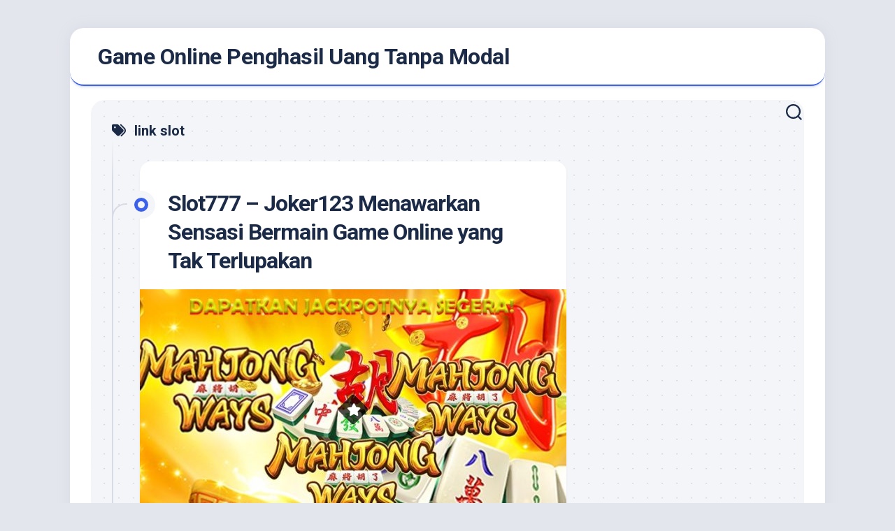

--- FILE ---
content_type: text/html; charset=UTF-8
request_url: https://www.druzenet.org/tag/link-slot/
body_size: 11996
content:
<!DOCTYPE html> 
<html class="no-js" lang="id">

<head>
	<meta charset="UTF-8">
	<meta name="viewport" content="width=device-width, initial-scale=1.0">
	<link rel="profile" href="https://gmpg.org/xfn/11">
		
	<meta name='robots' content='noindex, follow' />
	<style>img:is([sizes="auto" i], [sizes^="auto," i]) { contain-intrinsic-size: 3000px 1500px }</style>
	<script>document.documentElement.className = document.documentElement.className.replace("no-js","js");</script>

	<!-- This site is optimized with the Yoast SEO plugin v26.2 - https://yoast.com/wordpress/plugins/seo/ -->
	<title>link slot</title>
	<meta property="og:locale" content="id_ID" />
	<meta property="og:type" content="article" />
	<meta property="og:title" content="link slot" />
	<meta property="og:url" content="https://www.druzenet.org/tag/link-slot/" />
	<meta property="og:site_name" content="Game Online Penghasil Uang Tanpa Modal" />
	<meta name="twitter:card" content="summary_large_image" />
	<script type="application/ld+json" class="yoast-schema-graph">{"@context":"https://schema.org","@graph":[{"@type":"CollectionPage","@id":"https://www.druzenet.org/tag/link-slot/","url":"https://www.druzenet.org/tag/link-slot/","name":"link slot","isPartOf":{"@id":"https://www.druzenet.org/#website"},"primaryImageOfPage":{"@id":"https://www.druzenet.org/tag/link-slot/#primaryimage"},"image":{"@id":"https://www.druzenet.org/tag/link-slot/#primaryimage"},"thumbnailUrl":"https://www.druzenet.org/wp-content/uploads/2024/10/Mahjong-Ways.jpg","inLanguage":"id"},{"@type":"ImageObject","inLanguage":"id","@id":"https://www.druzenet.org/tag/link-slot/#primaryimage","url":"https://www.druzenet.org/wp-content/uploads/2024/10/Mahjong-Ways.jpg","contentUrl":"https://www.druzenet.org/wp-content/uploads/2024/10/Mahjong-Ways.jpg","width":780,"height":390,"caption":"joker123, situs slot, joker123 online,"},{"@type":"WebSite","@id":"https://www.druzenet.org/#website","url":"https://www.druzenet.org/","name":"Game Online Penghasil Uang Tanpa Modal","description":"","potentialAction":[{"@type":"SearchAction","target":{"@type":"EntryPoint","urlTemplate":"https://www.druzenet.org/?s={search_term_string}"},"query-input":{"@type":"PropertyValueSpecification","valueRequired":true,"valueName":"search_term_string"}}],"inLanguage":"id"}]}</script>
	<!-- / Yoast SEO plugin. -->


<link rel='dns-prefetch' href='//fonts.googleapis.com' />
<link rel="alternate" type="application/rss+xml" title="Game Online Penghasil Uang Tanpa Modal &raquo; Feed" href="https://www.druzenet.org/feed/" />
<link rel="alternate" type="application/rss+xml" title="Game Online Penghasil Uang Tanpa Modal &raquo; Umpan Komentar" href="https://www.druzenet.org/comments/feed/" />
<link rel="alternate" type="application/rss+xml" title="Game Online Penghasil Uang Tanpa Modal &raquo; link slot Umpan Tag" href="https://www.druzenet.org/tag/link-slot/feed/" />
<script type="text/javascript">
/* <![CDATA[ */
window._wpemojiSettings = {"baseUrl":"https:\/\/s.w.org\/images\/core\/emoji\/16.0.1\/72x72\/","ext":".png","svgUrl":"https:\/\/s.w.org\/images\/core\/emoji\/16.0.1\/svg\/","svgExt":".svg","source":{"concatemoji":"https:\/\/www.druzenet.org\/wp-includes\/js\/wp-emoji-release.min.js?ver=6.8.3"}};
/*! This file is auto-generated */
!function(s,n){var o,i,e;function c(e){try{var t={supportTests:e,timestamp:(new Date).valueOf()};sessionStorage.setItem(o,JSON.stringify(t))}catch(e){}}function p(e,t,n){e.clearRect(0,0,e.canvas.width,e.canvas.height),e.fillText(t,0,0);var t=new Uint32Array(e.getImageData(0,0,e.canvas.width,e.canvas.height).data),a=(e.clearRect(0,0,e.canvas.width,e.canvas.height),e.fillText(n,0,0),new Uint32Array(e.getImageData(0,0,e.canvas.width,e.canvas.height).data));return t.every(function(e,t){return e===a[t]})}function u(e,t){e.clearRect(0,0,e.canvas.width,e.canvas.height),e.fillText(t,0,0);for(var n=e.getImageData(16,16,1,1),a=0;a<n.data.length;a++)if(0!==n.data[a])return!1;return!0}function f(e,t,n,a){switch(t){case"flag":return n(e,"\ud83c\udff3\ufe0f\u200d\u26a7\ufe0f","\ud83c\udff3\ufe0f\u200b\u26a7\ufe0f")?!1:!n(e,"\ud83c\udde8\ud83c\uddf6","\ud83c\udde8\u200b\ud83c\uddf6")&&!n(e,"\ud83c\udff4\udb40\udc67\udb40\udc62\udb40\udc65\udb40\udc6e\udb40\udc67\udb40\udc7f","\ud83c\udff4\u200b\udb40\udc67\u200b\udb40\udc62\u200b\udb40\udc65\u200b\udb40\udc6e\u200b\udb40\udc67\u200b\udb40\udc7f");case"emoji":return!a(e,"\ud83e\udedf")}return!1}function g(e,t,n,a){var r="undefined"!=typeof WorkerGlobalScope&&self instanceof WorkerGlobalScope?new OffscreenCanvas(300,150):s.createElement("canvas"),o=r.getContext("2d",{willReadFrequently:!0}),i=(o.textBaseline="top",o.font="600 32px Arial",{});return e.forEach(function(e){i[e]=t(o,e,n,a)}),i}function t(e){var t=s.createElement("script");t.src=e,t.defer=!0,s.head.appendChild(t)}"undefined"!=typeof Promise&&(o="wpEmojiSettingsSupports",i=["flag","emoji"],n.supports={everything:!0,everythingExceptFlag:!0},e=new Promise(function(e){s.addEventListener("DOMContentLoaded",e,{once:!0})}),new Promise(function(t){var n=function(){try{var e=JSON.parse(sessionStorage.getItem(o));if("object"==typeof e&&"number"==typeof e.timestamp&&(new Date).valueOf()<e.timestamp+604800&&"object"==typeof e.supportTests)return e.supportTests}catch(e){}return null}();if(!n){if("undefined"!=typeof Worker&&"undefined"!=typeof OffscreenCanvas&&"undefined"!=typeof URL&&URL.createObjectURL&&"undefined"!=typeof Blob)try{var e="postMessage("+g.toString()+"("+[JSON.stringify(i),f.toString(),p.toString(),u.toString()].join(",")+"));",a=new Blob([e],{type:"text/javascript"}),r=new Worker(URL.createObjectURL(a),{name:"wpTestEmojiSupports"});return void(r.onmessage=function(e){c(n=e.data),r.terminate(),t(n)})}catch(e){}c(n=g(i,f,p,u))}t(n)}).then(function(e){for(var t in e)n.supports[t]=e[t],n.supports.everything=n.supports.everything&&n.supports[t],"flag"!==t&&(n.supports.everythingExceptFlag=n.supports.everythingExceptFlag&&n.supports[t]);n.supports.everythingExceptFlag=n.supports.everythingExceptFlag&&!n.supports.flag,n.DOMReady=!1,n.readyCallback=function(){n.DOMReady=!0}}).then(function(){return e}).then(function(){var e;n.supports.everything||(n.readyCallback(),(e=n.source||{}).concatemoji?t(e.concatemoji):e.wpemoji&&e.twemoji&&(t(e.twemoji),t(e.wpemoji)))}))}((window,document),window._wpemojiSettings);
/* ]]> */
</script>
<style id='wp-emoji-styles-inline-css' type='text/css'>

	img.wp-smiley, img.emoji {
		display: inline !important;
		border: none !important;
		box-shadow: none !important;
		height: 1em !important;
		width: 1em !important;
		margin: 0 0.07em !important;
		vertical-align: -0.1em !important;
		background: none !important;
		padding: 0 !important;
	}
</style>
<link rel='stylesheet' id='wp-block-library-css' href='https://www.druzenet.org/wp-includes/css/dist/block-library/style.min.css?ver=6.8.3' type='text/css' media='all' />
<style id='classic-theme-styles-inline-css' type='text/css'>
/*! This file is auto-generated */
.wp-block-button__link{color:#fff;background-color:#32373c;border-radius:9999px;box-shadow:none;text-decoration:none;padding:calc(.667em + 2px) calc(1.333em + 2px);font-size:1.125em}.wp-block-file__button{background:#32373c;color:#fff;text-decoration:none}
</style>
<style id='global-styles-inline-css' type='text/css'>
:root{--wp--preset--aspect-ratio--square: 1;--wp--preset--aspect-ratio--4-3: 4/3;--wp--preset--aspect-ratio--3-4: 3/4;--wp--preset--aspect-ratio--3-2: 3/2;--wp--preset--aspect-ratio--2-3: 2/3;--wp--preset--aspect-ratio--16-9: 16/9;--wp--preset--aspect-ratio--9-16: 9/16;--wp--preset--color--black: #000000;--wp--preset--color--cyan-bluish-gray: #abb8c3;--wp--preset--color--white: #ffffff;--wp--preset--color--pale-pink: #f78da7;--wp--preset--color--vivid-red: #cf2e2e;--wp--preset--color--luminous-vivid-orange: #ff6900;--wp--preset--color--luminous-vivid-amber: #fcb900;--wp--preset--color--light-green-cyan: #7bdcb5;--wp--preset--color--vivid-green-cyan: #00d084;--wp--preset--color--pale-cyan-blue: #8ed1fc;--wp--preset--color--vivid-cyan-blue: #0693e3;--wp--preset--color--vivid-purple: #9b51e0;--wp--preset--gradient--vivid-cyan-blue-to-vivid-purple: linear-gradient(135deg,rgba(6,147,227,1) 0%,rgb(155,81,224) 100%);--wp--preset--gradient--light-green-cyan-to-vivid-green-cyan: linear-gradient(135deg,rgb(122,220,180) 0%,rgb(0,208,130) 100%);--wp--preset--gradient--luminous-vivid-amber-to-luminous-vivid-orange: linear-gradient(135deg,rgba(252,185,0,1) 0%,rgba(255,105,0,1) 100%);--wp--preset--gradient--luminous-vivid-orange-to-vivid-red: linear-gradient(135deg,rgba(255,105,0,1) 0%,rgb(207,46,46) 100%);--wp--preset--gradient--very-light-gray-to-cyan-bluish-gray: linear-gradient(135deg,rgb(238,238,238) 0%,rgb(169,184,195) 100%);--wp--preset--gradient--cool-to-warm-spectrum: linear-gradient(135deg,rgb(74,234,220) 0%,rgb(151,120,209) 20%,rgb(207,42,186) 40%,rgb(238,44,130) 60%,rgb(251,105,98) 80%,rgb(254,248,76) 100%);--wp--preset--gradient--blush-light-purple: linear-gradient(135deg,rgb(255,206,236) 0%,rgb(152,150,240) 100%);--wp--preset--gradient--blush-bordeaux: linear-gradient(135deg,rgb(254,205,165) 0%,rgb(254,45,45) 50%,rgb(107,0,62) 100%);--wp--preset--gradient--luminous-dusk: linear-gradient(135deg,rgb(255,203,112) 0%,rgb(199,81,192) 50%,rgb(65,88,208) 100%);--wp--preset--gradient--pale-ocean: linear-gradient(135deg,rgb(255,245,203) 0%,rgb(182,227,212) 50%,rgb(51,167,181) 100%);--wp--preset--gradient--electric-grass: linear-gradient(135deg,rgb(202,248,128) 0%,rgb(113,206,126) 100%);--wp--preset--gradient--midnight: linear-gradient(135deg,rgb(2,3,129) 0%,rgb(40,116,252) 100%);--wp--preset--font-size--small: 13px;--wp--preset--font-size--medium: 20px;--wp--preset--font-size--large: 36px;--wp--preset--font-size--x-large: 42px;--wp--preset--spacing--20: 0.44rem;--wp--preset--spacing--30: 0.67rem;--wp--preset--spacing--40: 1rem;--wp--preset--spacing--50: 1.5rem;--wp--preset--spacing--60: 2.25rem;--wp--preset--spacing--70: 3.38rem;--wp--preset--spacing--80: 5.06rem;--wp--preset--shadow--natural: 6px 6px 9px rgba(0, 0, 0, 0.2);--wp--preset--shadow--deep: 12px 12px 50px rgba(0, 0, 0, 0.4);--wp--preset--shadow--sharp: 6px 6px 0px rgba(0, 0, 0, 0.2);--wp--preset--shadow--outlined: 6px 6px 0px -3px rgba(255, 255, 255, 1), 6px 6px rgba(0, 0, 0, 1);--wp--preset--shadow--crisp: 6px 6px 0px rgba(0, 0, 0, 1);}:where(.is-layout-flex){gap: 0.5em;}:where(.is-layout-grid){gap: 0.5em;}body .is-layout-flex{display: flex;}.is-layout-flex{flex-wrap: wrap;align-items: center;}.is-layout-flex > :is(*, div){margin: 0;}body .is-layout-grid{display: grid;}.is-layout-grid > :is(*, div){margin: 0;}:where(.wp-block-columns.is-layout-flex){gap: 2em;}:where(.wp-block-columns.is-layout-grid){gap: 2em;}:where(.wp-block-post-template.is-layout-flex){gap: 1.25em;}:where(.wp-block-post-template.is-layout-grid){gap: 1.25em;}.has-black-color{color: var(--wp--preset--color--black) !important;}.has-cyan-bluish-gray-color{color: var(--wp--preset--color--cyan-bluish-gray) !important;}.has-white-color{color: var(--wp--preset--color--white) !important;}.has-pale-pink-color{color: var(--wp--preset--color--pale-pink) !important;}.has-vivid-red-color{color: var(--wp--preset--color--vivid-red) !important;}.has-luminous-vivid-orange-color{color: var(--wp--preset--color--luminous-vivid-orange) !important;}.has-luminous-vivid-amber-color{color: var(--wp--preset--color--luminous-vivid-amber) !important;}.has-light-green-cyan-color{color: var(--wp--preset--color--light-green-cyan) !important;}.has-vivid-green-cyan-color{color: var(--wp--preset--color--vivid-green-cyan) !important;}.has-pale-cyan-blue-color{color: var(--wp--preset--color--pale-cyan-blue) !important;}.has-vivid-cyan-blue-color{color: var(--wp--preset--color--vivid-cyan-blue) !important;}.has-vivid-purple-color{color: var(--wp--preset--color--vivid-purple) !important;}.has-black-background-color{background-color: var(--wp--preset--color--black) !important;}.has-cyan-bluish-gray-background-color{background-color: var(--wp--preset--color--cyan-bluish-gray) !important;}.has-white-background-color{background-color: var(--wp--preset--color--white) !important;}.has-pale-pink-background-color{background-color: var(--wp--preset--color--pale-pink) !important;}.has-vivid-red-background-color{background-color: var(--wp--preset--color--vivid-red) !important;}.has-luminous-vivid-orange-background-color{background-color: var(--wp--preset--color--luminous-vivid-orange) !important;}.has-luminous-vivid-amber-background-color{background-color: var(--wp--preset--color--luminous-vivid-amber) !important;}.has-light-green-cyan-background-color{background-color: var(--wp--preset--color--light-green-cyan) !important;}.has-vivid-green-cyan-background-color{background-color: var(--wp--preset--color--vivid-green-cyan) !important;}.has-pale-cyan-blue-background-color{background-color: var(--wp--preset--color--pale-cyan-blue) !important;}.has-vivid-cyan-blue-background-color{background-color: var(--wp--preset--color--vivid-cyan-blue) !important;}.has-vivid-purple-background-color{background-color: var(--wp--preset--color--vivid-purple) !important;}.has-black-border-color{border-color: var(--wp--preset--color--black) !important;}.has-cyan-bluish-gray-border-color{border-color: var(--wp--preset--color--cyan-bluish-gray) !important;}.has-white-border-color{border-color: var(--wp--preset--color--white) !important;}.has-pale-pink-border-color{border-color: var(--wp--preset--color--pale-pink) !important;}.has-vivid-red-border-color{border-color: var(--wp--preset--color--vivid-red) !important;}.has-luminous-vivid-orange-border-color{border-color: var(--wp--preset--color--luminous-vivid-orange) !important;}.has-luminous-vivid-amber-border-color{border-color: var(--wp--preset--color--luminous-vivid-amber) !important;}.has-light-green-cyan-border-color{border-color: var(--wp--preset--color--light-green-cyan) !important;}.has-vivid-green-cyan-border-color{border-color: var(--wp--preset--color--vivid-green-cyan) !important;}.has-pale-cyan-blue-border-color{border-color: var(--wp--preset--color--pale-cyan-blue) !important;}.has-vivid-cyan-blue-border-color{border-color: var(--wp--preset--color--vivid-cyan-blue) !important;}.has-vivid-purple-border-color{border-color: var(--wp--preset--color--vivid-purple) !important;}.has-vivid-cyan-blue-to-vivid-purple-gradient-background{background: var(--wp--preset--gradient--vivid-cyan-blue-to-vivid-purple) !important;}.has-light-green-cyan-to-vivid-green-cyan-gradient-background{background: var(--wp--preset--gradient--light-green-cyan-to-vivid-green-cyan) !important;}.has-luminous-vivid-amber-to-luminous-vivid-orange-gradient-background{background: var(--wp--preset--gradient--luminous-vivid-amber-to-luminous-vivid-orange) !important;}.has-luminous-vivid-orange-to-vivid-red-gradient-background{background: var(--wp--preset--gradient--luminous-vivid-orange-to-vivid-red) !important;}.has-very-light-gray-to-cyan-bluish-gray-gradient-background{background: var(--wp--preset--gradient--very-light-gray-to-cyan-bluish-gray) !important;}.has-cool-to-warm-spectrum-gradient-background{background: var(--wp--preset--gradient--cool-to-warm-spectrum) !important;}.has-blush-light-purple-gradient-background{background: var(--wp--preset--gradient--blush-light-purple) !important;}.has-blush-bordeaux-gradient-background{background: var(--wp--preset--gradient--blush-bordeaux) !important;}.has-luminous-dusk-gradient-background{background: var(--wp--preset--gradient--luminous-dusk) !important;}.has-pale-ocean-gradient-background{background: var(--wp--preset--gradient--pale-ocean) !important;}.has-electric-grass-gradient-background{background: var(--wp--preset--gradient--electric-grass) !important;}.has-midnight-gradient-background{background: var(--wp--preset--gradient--midnight) !important;}.has-small-font-size{font-size: var(--wp--preset--font-size--small) !important;}.has-medium-font-size{font-size: var(--wp--preset--font-size--medium) !important;}.has-large-font-size{font-size: var(--wp--preset--font-size--large) !important;}.has-x-large-font-size{font-size: var(--wp--preset--font-size--x-large) !important;}
:where(.wp-block-post-template.is-layout-flex){gap: 1.25em;}:where(.wp-block-post-template.is-layout-grid){gap: 1.25em;}
:where(.wp-block-columns.is-layout-flex){gap: 2em;}:where(.wp-block-columns.is-layout-grid){gap: 2em;}
:root :where(.wp-block-pullquote){font-size: 1.5em;line-height: 1.6;}
</style>
<link rel='stylesheet' id='blogstream-style-css' href='https://www.druzenet.org/wp-content/themes/blogstream/style.css?ver=6.8.3' type='text/css' media='all' />
<style id='blogstream-style-inline-css' type='text/css'>
body { font-family: "Roboto", Arial, sans-serif; }

</style>
<link rel='stylesheet' id='blogstream-responsive-css' href='https://www.druzenet.org/wp-content/themes/blogstream/responsive.css?ver=6.8.3' type='text/css' media='all' />
<link rel='stylesheet' id='blogstream-font-awesome-css' href='https://www.druzenet.org/wp-content/themes/blogstream/fonts/all.min.css?ver=6.8.3' type='text/css' media='all' />
<link rel='stylesheet' id='roboto-css' href='//fonts.googleapis.com/css?family=Roboto%3A400%2C300italic%2C300%2C400italic%2C700&#038;subset=latin%2Clatin-ext&#038;ver=6.8.3' type='text/css' media='all' />
<script type="text/javascript" src="https://www.druzenet.org/wp-includes/js/jquery/jquery.min.js?ver=3.7.1" id="jquery-core-js"></script>
<script type="text/javascript" src="https://www.druzenet.org/wp-includes/js/jquery/jquery-migrate.min.js?ver=3.4.1" id="jquery-migrate-js"></script>
<script type="text/javascript" src="https://www.druzenet.org/wp-content/themes/blogstream/js/slick.min.js?ver=6.8.3" id="blogstream-slick-js"></script>
<link rel="https://api.w.org/" href="https://www.druzenet.org/wp-json/" /><link rel="alternate" title="JSON" type="application/json" href="https://www.druzenet.org/wp-json/wp/v2/tags/537" /><link rel="EditURI" type="application/rsd+xml" title="RSD" href="https://www.druzenet.org/xmlrpc.php?rsd" />
<meta name="generator" content="WordPress 6.8.3" />
<style id="kirki-inline-styles"></style></head>

<body class="archive tag tag-link-slot tag-537 wp-theme-blogstream col-2cl full-width logged-out">


<a class="skip-link screen-reader-text" href="#page">Skip to content</a>

<div id="wrapper">

	<div id="header-sticky">
		<header id="header" class="hide-on-scroll-down nav-menu-dropdown-left">

			<div class="pad group">

				<p class="site-title"><a href="https://www.druzenet.org/" rel="home">Game Online Penghasil Uang Tanpa Modal</a></p>
									<p class="site-description"></p>
								
																	
			</div>
			
		</header><!--/#header-->
	</div><!--/#header-sticky-->

	<div id="header-bottom" class="group">
	
				
				
					<div class="search-trap-focus">
				<button class="toggle-search" data-target=".search-trap-focus">
					<svg class="svg-icon" id="svg-search" aria-hidden="true" role="img" focusable="false" xmlns="http://www.w3.org/2000/svg" width="23" height="23" viewBox="0 0 23 23"><path d="M38.710696,48.0601792 L43,52.3494831 L41.3494831,54 L37.0601792,49.710696 C35.2632422,51.1481185 32.9839107,52.0076499 30.5038249,52.0076499 C24.7027226,52.0076499 20,47.3049272 20,41.5038249 C20,35.7027226 24.7027226,31 30.5038249,31 C36.3049272,31 41.0076499,35.7027226 41.0076499,41.5038249 C41.0076499,43.9839107 40.1481185,46.2632422 38.710696,48.0601792 Z M36.3875844,47.1716785 C37.8030221,45.7026647 38.6734666,43.7048964 38.6734666,41.5038249 C38.6734666,36.9918565 35.0157934,33.3341833 30.5038249,33.3341833 C25.9918565,33.3341833 22.3341833,36.9918565 22.3341833,41.5038249 C22.3341833,46.0157934 25.9918565,49.6734666 30.5038249,49.6734666 C32.7048964,49.6734666 34.7026647,48.8030221 36.1716785,47.3875844 C36.2023931,47.347638 36.2360451,47.3092237 36.2726343,47.2726343 C36.3092237,47.2360451 36.347638,47.2023931 36.3875844,47.1716785 Z" transform="translate(-20 -31)"></path></svg>
					<svg class="svg-icon" id="svg-close" aria-hidden="true" role="img" focusable="false" xmlns="http://www.w3.org/2000/svg" width="23" height="23" viewBox="0 0 16 16"><polygon fill="" fill-rule="evenodd" points="6.852 7.649 .399 1.195 1.445 .149 7.899 6.602 14.352 .149 15.399 1.195 8.945 7.649 15.399 14.102 14.352 15.149 7.899 8.695 1.445 15.149 .399 14.102"></polygon></svg>
				</button>
				<div class="search-expand">
					<div class="search-expand-inner">
						<form method="get" class="searchform themeform" action="https://www.druzenet.org/">
	<div>
		<input type="text" class="search" name="s" onblur="if(this.value=='')this.value='To search type and hit enter';" onfocus="if(this.value=='To search type and hit enter')this.value='';" value="To search type and hit enter" />
	</div>
</form>					</div>
				</div>
			</div>
				
	</div><!--/#header-bottom-->

	<div id="wrapper-inner">

				
		<div class="container" id="page">
			<div class="container-inner">			
				<div class="main">
					<div class="main-inner group">

<div class="content">
		
	<div class="page-title group">
	<div class="page-title-inner group">
	
					<h1><i class="fas fa-tags"></i>link slot</h1>
			
		
								
	</div><!--/.page-title-inner-->
</div><!--/.page-title-->	
			
		<div class="entry-wrap">		
							
<article id="post-2139" class="wrap-entry-line post-2139 post type-post status-publish format-standard has-post-thumbnail hentry category-slot tag-joker-gaming tag-joker388 tag-link-slot">	
	
	<div class="entry-line">
		<div class="entry-line-inner">
			<div class="entry-line-bullet">
				<div class="entry-line-bullet-inner"></div>
			</div>
		</div>
	</div>
	
	<div class="post-wrapper entry-line-entry group">
		<header class="entry-header group">
			<h2 class="entry-title"><a href="https://www.druzenet.org/slot777-joker123-menawarkan-sensasi-bermain-game-online-yang-tak-terlupakan/" rel="bookmark">Slot777 – Joker123 Menawarkan Sensasi Bermain Game Online yang Tak Terlupakan</a></h2>
		</header>
		<div class="entry-media">
												<a href="https://www.druzenet.org/slot777-joker123-menawarkan-sensasi-bermain-game-online-yang-tak-terlupakan/">
						<div class="image-container">
							<img width="610" height="343" src="https://www.druzenet.org/wp-content/uploads/2024/10/Mahjong-Ways-610x343.jpg" class="attachment-blogstream-large size-blogstream-large wp-post-image" alt="joker123, situs slot, joker123 online," decoding="async" fetchpriority="high" srcset="https://www.druzenet.org/wp-content/uploads/2024/10/Mahjong-Ways-610x343.jpg 610w, https://www.druzenet.org/wp-content/uploads/2024/10/Mahjong-Ways-520x292.jpg 520w" sizes="(max-width: 610px) 100vw, 610px" />																					<span class="thumb-icon"><i class="fas fa-star"></i></span>						</div>
					</a>
									</div>
		<div class="entry-content">
			<div class="entry themeform">
				
								
					<h1 style="text-align: center;" data-start="2621" data-end="3508"><strong data-start="2621" data-end="2698">Keunggulan Joker123 dalam Memberikan Pengalaman Bermain yang Memuaskan</strong></h1>
<p style="text-align: justify;" data-start="2621" data-end="3508">Joker123, yang dapat diakses melalui Slot777, menawarkan berbagai keunggulan yang membuat pengalaman bermain game online semakin seru dan menghibur. Dengan koleksi permainan yang sangat beragam, mulai dari slot klasik hingga permainan dengan fitur modern, para pemain dijamin tidak akan merasa bosan. <a href="https://asapfireplace.com/">https://asapfireplace.com/</a> juga selalu menjaga kualitas permainan dengan pembaruan sistem secara berkala, memastikan bahwa para pemain mendapatkan akses yang optimal dan terhindar dari masalah teknis saat bermain. Ditambah dengan tampilan situs yang bersih dan mudah dinavigasi, membuat pengalaman bermain game online semakin menyenangkan dan tanpa hambatan. Joker123 tidak hanya menyediakan hiburan, tetapi juga memberikan kesempatan bagi pemain untuk meraih kemenangan dengan berbagai jenis permainan menarik yang tersedia.</p>
<h2 style="text-align: center;" data-start="3510" data-end="4255"><strong data-start="3510" data-end="3578">Joker123 dan Fitur Keamanan yang Terjamin untuk Setiap Pemain</strong></h2>
<p style="text-align: justify;" data-start="3510" data-end="4255">Keamanan menjadi salah satu faktor penting dalam memilih situs game online, dan Joker123 mengerti betul akan hal tersebut. Slot777 menjamin bahwa semua transaksi yang dilakukan oleh pemain, baik itu deposit atau penarikan, akan dilindungi dengan sistem keamanan yang canggih. Protokol enkripsi yang diterapkan memastikan data pribadi dan finansial pemain aman dari ancaman pihak luar. Dengan fitur ini, para pemain bisa bermain dengan tenang dan fokus pada permainan tanpa khawatir akan kebocoran data. Joker123 juga mengutamakan transparansi dalam setiap proses, memberikan rasa aman kepada pemain bahwa segala aktivitas di situs ini dilakukan dengan jujur dan profesional.</p>
<h2 style="text-align: center;" data-start="3510" data-end="4255"><strong data-start="5917" data-end="5982">Kemudahan Mengakses Joker123 Melalui Smartphone dengan APK</strong></h2>
<p style="text-align: justify;" data-start="3510" data-end="4255">Selain bermain di desktop, Joker123 juga menawarkan kemudahan bagi para pemain yang lebih suka bermain melalui perangkat mobile. Dengan mengunduh Joker123 APK, kamu bisa langsung mengakses semua permainan yang tersedia tanpa perlu membuka komputer atau laptop. Aplikasi Joker123 dirancang agar ringan dan mudah digunakan, memungkinkan kamu menikmati permainan di mana saja dan kapan saja. Hal ini tentu menjadi pilihan tepat bagi mereka yang ingin bermain dengan lebih fleksibel. Tidak hanya itu, aplikasi ini juga tetap menjaga kualitas tampilan dan performa permainan, sehingga kamu bisa menikmati pengalaman bermain dengan lancar tanpa gangguan.</p>
<h2 style="text-align: center;" data-start="4257" data-end="5013"><strong data-start="4257" data-end="4319">Layanan Pelanggan 24/7 yang Membantu Pemain Setiap Saat</strong></h2>
<p style="text-align: justify;" data-start="4257" data-end="5013">Tidak hanya soal permainan, Joker123 juga dikenal dengan pelayanan terbaiknya yang siap membantu para pemain kapan saja. Layanan pelanggan yang tersedia 24 jam sehari, 7 hari seminggu, memberikan rasa aman dan nyaman bagi para pemain yang mungkin membutuhkan bantuan teknis atau memiliki pertanyaan seputar permainan. Dengan tim customer support yang terlatih dan ramah, kamu bisa mendapatkan solusi dengan cepat dan tepat. Baik itu masalah terkait login, pengaturan akun, atau transaksi keuangan, Joker123 selalu siap memberikan bantuan yang dibutuhkan. Ini adalah salah satu alasan mengapa banyak pemain memilih Slot777 dan Joker123 sebagai platform utama mereka untuk bermain game online.</p>
				
								
			</div>
		</div>
	</div>
	
	<div class="entry-meta group">
		<div class="entry-meta-inner">
			<span class="posted-on">Februari 18, 2025</span>
			<span class="byline">by <span class="author"><a href="https://www.druzenet.org/author/admin/" title="Pos-pos oleh Francisco Ward" rel="author">Francisco Ward</a></span></span>
			<span class="entry-category"><a href="https://www.druzenet.org/category/slot/" rel="category tag">Slot</a></span>
					</div>
	</div>

</article><!--/.post-->								
<article id="post-1699" class="wrap-entry-line post-1699 post type-post status-publish format-standard has-post-thumbnail hentry category-blog tag-link-slot tag-situs-slot-gacor tag-slot tag-slot-gacor tag-slot-online">	
	
	<div class="entry-line">
		<div class="entry-line-inner">
			<div class="entry-line-bullet">
				<div class="entry-line-bullet-inner"></div>
			</div>
		</div>
	</div>
	
	<div class="post-wrapper entry-line-entry group">
		<header class="entry-header group">
			<h2 class="entry-title"><a href="https://www.druzenet.org/temukan-keseruan-bermain-slot-gacor-gampang-menang-jackpot/" rel="bookmark">Temukan Keseruan Bermain Slot Gacor Gampang Menang Jackpot</a></h2>
		</header>
		<div class="entry-media">
												<a href="https://www.druzenet.org/temukan-keseruan-bermain-slot-gacor-gampang-menang-jackpot/">
						<div class="image-container">
							<img width="551" height="343" src="https://www.druzenet.org/wp-content/uploads/2024/06/sgacr2-551x343.jpg" class="attachment-blogstream-large size-blogstream-large wp-post-image" alt="roulette" decoding="async" />																					<span class="thumb-icon"><i class="fas fa-star"></i></span>						</div>
					</a>
									</div>
		<div class="entry-content">
			<div class="entry themeform">
				
								
					<h2 style="text-align: justify;">Temukan Keseruan Bermain Slot Gacor Gampang Menang Jackpot</h2>
<p style="text-align: justify;">Banyak anggota yang telah membuktikan kesuksesan mereka sebagai pemenang jackpot maxwin dari situs slot gacor terpercaya. Jangan lewatkan kesempatan untuk menjadi jutawan dengan mendaftar di situs slot <a href="https://prokompim.com/">judi online</a> terpercaya yang paling gacor, yaitu Slot Gacor. Dengan berbagai macam permainan slot gacor terbaru, situs ini menawarkan kemudahan dalam meraih kemenangan. Jadi, bergabunglah sekarang dan raih kesuksesan Anda bersama situs slot gacor. Situs slot gacor merupakan pilihan terbaik bagi para pemain judi slot yang ingin mendapatkan uang dengan mudah setiap harinya. Dengan login ke situs slot ini, Anda sudah bisa menjamin kemenangan jackpot besar yang bisa didapatkan oleh para pendaftar baru hari ini. Jadilah salah satu pemenang dari maxwin terbesar yang disediakan oleh situs slot gacor terbaik, dengan total uang mencapai ratusan juta rupiah. Banyak anggota yang sudah membuktikan diri sebagai pemenang jackpot maxwin dari situs slot gacor yang terpercaya, jadi jangan lewatkan kesempatan untuk menjadi jutawanmu dengan mendaftar di situs slot gacor terpercaya yang paling baru, Slot Gacor.</p>
<p style="text-align: justify;">Situs slot gacor merupakan pilihan terbaik bagi para pecinta judi slot yang ingin mendapatkan keuntungan dengan mudah setiap hari. Dengan login ke situs slot ini, Anda akan mendapat jaminan kemenangan jackpot besar yang bisa diraih oleh para pendaftar baru situs slot gacor hari ini. Jadilah salah satu pemenang dari jackpot terbesar yang disediakan situs slot gacor yang mudah menang ini, dengan total kemenangan hingga ratusan juta rupiah. Banyak anggota yang telah membuktikan diri sebagai pemenang jackpot terbesar dari situs slot gacor terpercaya. Jadi, jangan lewatkan kesempatan untuk menjadi jutawan dengan mendaftar di situs slot terpercaya yang paling gacor, yaitu Slot Gacor. Dengan berbagai fitur baru dan menarik, situs slot gacor ini akan memberikan pengalaman berjudi yang lebih seru dan menguntungkan bagi para pemainnya. Jangan ragu untuk bergabung dan buktikan sendiri keuntungannya sekarang!</p>
<h2 style="text-align: justify;">Situs Slot Gacor Jadi Pilihan Terbaik Para Pemain Menghasilkan Uang Tiap Harinya</h2>
<p style="text-align: justify;">Situs slot gacor merupakan pilihan terbaik para pemain judi slot untuk menghasilkan uang dengan mudah setiap hari. Dengan login di situs slot ini, Anda dijamin akan mendapatkan jackpot besar yang bisa diraih para pendaftar baru hari ini. Jadilah salah satu pemenang dari maxwin terbesar yang ditawarkan oleh situs slot gacor, yang memungkinkan Anda memperoleh total uang hingga ratusan juta rupiah. Banyak member yang sudah berhasil memenangkan jackpot maxwin dari situs slot gacor terpercaya, jadi jangan lewatkan kesempatan menjadi jutawan hanya dengan mendaftar di situs slot terpercaya dan gacor seperti Slot Gacor. Gunakan situs slot gacor untuk kesempatan menang yang mudah dan terpercaya.</p>
<p style="text-align: justify;">Situs slot gacor adalah pilihan utama bagi para pemain judi online yang ingin mendapatkan uang dengan mudah setiap harinya. Dengan login ke situs slot ini, kamu bisa mendapatkan jaminan kemenangan jackpot besar yang bisa diraih oleh para pendaftar baru situs slot gacor hari ini. Jadilah salah satu pemenang dari maxwin terbesar yang disediakan situs slot gacor gampang menang, dengan total uang hingga ratusan juta rupiah.</p>
<p style="text-align: justify;">Dengan banyaknya member yang telah membuktikan diri sebagai pemenang jackpot maxwin dari situs slot gacor terpercaya, jangan lewatkan kesempatan untuk menjadi jutawanmu. Hanya dengan mendaftar di situs slot terpercaya yang paling gacor, Slot Gacor, kamu bisa meraih kemenangan besar. Situs ini menawarkan berbagai fitur terbaru dan kesempatan untuk mendapatkan kemenangan dengan mudah Dapatkan pengalaman bermain slot yang menyenangkan dan menguntungkan hanya di situs slot gacor terbaru. Jadi, tunggu apa lagi? Segera bergabung dan raih kesempatan untuk mendapatkan kemenangan besar di situs slot gacor hari ini!</p>
<h2 style="text-align: justify;">Mudahnya Menang Jackpot Dari Situs Slot Gacor Gampang Menang Jackpot Resmi</h2>
<p style="text-align: justify;">Situs slot gacor merupakan pilihan terbaik bagi para pemain judi yang ingin mendapatkan uang dengan mudah setiap harinya. Dengan login ke situs slot ini, Anda dapat memperoleh jaminan kemenangan jackpot besar. Para pendaftar baru hari ini berkesempatan untuk meraih kemenangan besar dari maxwin yang disediakan oleh situs slot gacor gampang menang. Hadiah total mencapai ratusan juta rupiah.</p>
<p style="text-align: justify;">Banyak anggota yang telah membuktikan diri sebagai pemenang jackpot maxwin dari situs slot gacor yang terpercaya. Jangan lewatkan kesempatan Anda untuk menjadi jutawan dengan mendaftar di situs slot terpercaya yang paling gacor, yaitu Slot Gacor. Dapatkan pengalaman berjudi terbaik dengan fitur-fitur terbaru dan kesempatan kemenangan yang tinggi. Jadi, jangan ragu lagi untuk bergabung dengan situs slot gacor terbaik di hari ini.</p>
<p style="text-align: justify;">Situs slot gacor merupakan pilihan terbaik bagi para pemain judi yang ingin mendapatkan uang dengan mudah setiap harinya. Dengan login ke situs slot ini, Anda dapat menikmati jaminan kemenangan jackpot besar yang menanti para pendaftar baru. Situs slot gacor hari ini menawarkan kesempatan bagi Anda untuk menjadi pemenang dengan maxwin terbesar. Dapatkan total uang hingga ratusan juta rupiah dengan mudah di situs slot gacor gampang menang ini.</p>
<p style="text-align: justify;">Banyak anggota yang telah membuktikan diri sebagai pemenang jackpot maxwin dari situs slot gacor terpercaya. Jadi, jangan sia-siakan kesempatan Anda untuk menjadi jutawan dengan mendaftar di situs slot terpercaya paling gacor, Slot Gacor. Bergabunglah sekarang dan rasakan sensasi kemenangan di situs slot gacor.</p>
<h2 style="text-align: justify;">Situs Slot Gacor: Platform Terbaik Untuk Meraih Kemenangan Besar</h2>
<p style="text-align: justify;">Situs slot gacor menjadi pilihan terbaik bagi para penggemar judi slot yang ingin meraih keuntungan dengan mudah setiap harinya. Dengan login ke situs ini, Anda sudah bisa mendapatkan jaminan kemenangan jackpot besar yang bisa menjadi milik para pendaftar baru hari ini. Menjadi salah satu pemenang dari maxwin terbesar yang disediakan situs slot gacor gampang menang akan memberikan Anda total uang hingga ratusan juta rupiah. Dengan semakin banyaknya anggota yang telah membuktikan diri sebagai pemenang jackpot maxwin dari situs slot gacor terpercaya, maka jangan sia-siakan kesempatan untuk menjadi jutawan dengan mendaftar di situs slot terpercaya paling gacor, yaitu Slot Gacor.</p>
<p style="text-align: justify;">Situs slot gacor merupakan pilihan terbaik bagi para pemain judi online yang ingin memperoleh keuntungan dengan mudah setiap harinya. Dengan memiliki akun di situs slot ini, Anda akan mendapatkan jaminan kemenangan jackpot besar yang bisa diraih oleh para pendaftar baru. Jadilah salah satu pemenang dari maxwin terbesar yang disediakan oleh situs slot gacor terbaik, dengan total uang hingga ratusan juta rupiah. Jadi, tunggu apalagi? Segera bergabunglah dengan situs slot gacor hari ini dan rasakan sensasi memenangkan hadiah-hadiah besar dengan mudah. Jangan lewatkan kesempatan emas ini dan raih kemenangan Anda sekarang juga di situs slot gacor yang terbaru dan terpercaya.</p>
<h2 style="text-align: justify;">Menjadi Jutawan Baru Dari Situs Slot Gacor Gampang Menang Jackpot Terpercaya</h2>
<p style="text-align: justify;">Dengan banyaknya member yang telah meraih kemenangan jackpot maxwin dari situs slot gacor yang terpercaya, tidak ada lagi alasan untuk melewatkan kesempatan menjadi jutawan. Segera daftar di situs slot terpercaya yang paling gacor, yaitu Slot Gacor, dan raih kemenangan Anda hari ini. Situs ini memberikan peluang menang lebih mudah dengan koleksi permainan slot gacor terbaru yang tidak akan membuat Anda kecewa. Jadi, jangan ragu lagi untuk bergabung dan raih kesempatan emas Anda sekarang juga.</p>
<p style="text-align: justify;">Situs slot gacor merupakan pilihan terbaik bagi para pemain judi slot yang ingin mendapatkan uang dengan mudah setiap harinya. Dengan login ke situs slot ini, Anda sudah memiliki jaminan kemenangan jackpot besar yang dapat didapatkan oleh para pendaftar baru hari ini. Menjadi salah satu pemenang dari maxwin terbesar yang disediakan oleh situs slot gacor yang gampang menang, Anda berpotensi mendapatkan total uang hingga ratusan juta rupiah. Banyak anggota yang sudah membuktikan diri sebagai pemenang jackpot maxwin dari situs slot gacor yang terpercaya. Jangan lewatkan kesempatan untuk menjadi jutawan dengan mendaftar di situs slot terpercaya yang paling gacor, Slot Gacor.</p>
<p style="text-align: justify;">Banyak member yang sudah membuktikan diri sebagai pemenang jackpot maxwin dari situs slot gacor terpercaya. Jadi, jangan sia-siakan kesempatan untuk menjadi jutawanmu dengan mendaftar di situs slot terpercaya yang paling gacor, Slot Gacor. Nikmati pengalaman bermain slot gacor hari ini dan raih kemenangan besar hanya di situs slot gacor terbaru dan terpercaya.</p>
<h2 style="text-align: justify;">Daftar Slot Gacor Gampang Menang Jackpot Sekarang Juga Dan Raih Kemenangan Terbesarmu Hari Ini Juga</h2>
<p style="text-align: justify;">Situs slot gacor adalah pilihan terbaik untuk para pemain judi yang ingin mendapatkan uang dengan mudah setiap harinya. Dengan login ke situs slot ini, kamu memiliki jaminan kemenangan jackpot besar yang bisa didapatkan oleh para pendaftar baru hari ini. Menjadi salah satu pemenang dari maxwin terbesar yang disediakan situs slot gacor gampang menang adalah impian setiap pemain, dengan total uang hingga ratusan juta rupiah. Banyak member yang sudah membuktikan diri sebagai pemenang jackpot maxwin dari situs slot gacor terpercaya. Jadi, jangan sia-siakan kesempatan untuk menjadi jutawanmu dengan mendaftar di situs slot terpercaya yang paling gacor, Slot Gacor. Nikmati pengalaman bermain slot gacor hari ini dan raih kemenangan besar hanya di situs slot gacor terbaru dan terpercaya.</p>
<p style="text-align: justify;">Situs slot gacor merupakan pilihan terbaik bagi para pemain judi slot yang ingin mendapatkan keuntungan secara mudah setiap harinya. Dengan login ke situs slot ini, Anda sudah dijamin untuk mendapatkan jackpot besar yang bisa diraih oleh para pendaftar baru hari ini. Jadilah salah satu pemenang dari hadiah maxwin terbesar yang disediakan oleh situs slot gacor yang mudah dimenangkan, dengan total hadiah mencapai ratusan juta rupiah.</p>
<h2 style="text-align: justify;">Slot Gacor: Solusi Mendapatkan Uang Dengan Mudah Tiap Harinya Dari Situs Slot Gacor Gampang Menang</h2>
<p style="text-align: justify;">Dengan banyaknya anggota yang sudah berhasil meraih jackpot maxwin dari situs slot gacor yang terpercaya, tak ada salahnya untuk memanfaatkan kesempatan ini dan menjadi jutawan. Jangan lewatkan kesempatan ini untuk mendaftar di situs slot terpercaya yang paling gacor, yaitu Slot Gacor. Dengan berbagai macam permainan slot gacor hari ini, Anda bisa memperoleh keuntungan dengan lebih mudah dan cepat. Jadi, tunggu apalagi? Segera bergabung dan raih kesempatan menjadi pemenang di situs slot gacor terbaru ini.</p>
<p style="text-align: justify;">Situs slot gacor hari ini merupakan pilihan terbaik untuk para pemain yang ingin mendapatkan uang dengan mudah setiap harinya. Dengan login ke situs slot ini, Anda telah dijamin akan mendapatkan jackpot besar yang menarik bagi para pendaftar baru. Menjadi salah satu pemenang dari maxwin terbesar yang disediakan situs slot gacor gampang menang dengan total uang hingga ratusan juta rupiah juga merupakan hal yang memikat.</p>
<p style="text-align: justify;">Banyak member yang telah membuktikan diri sebagai pemenang jackpot maxwin dari situs slot gacor terpercaya. Oleh karena itu, jangan sia-siakan kesempatan ini untuk bisa menjadi jutawan dengan mendaftar di situs slot terpercaya yang paling gacor, yaitu Slot Gacor. Dengan berbagai keuntungan dan kemudahan yang ditawarkan, situs slot gacor ini menjadi pilihan yang tepat untuk menikmati permainan judi slot yang seru dan menguntungkan. Jangan lewatkan kesempatan Anda dan segera bergabung di situs slot gacor terbaru ini.</p>
<h2 style="text-align: justify;"></h2>
				
								
			</div>
		</div>
	</div>
	
	<div class="entry-meta group">
		<div class="entry-meta-inner">
			<span class="posted-on">Juni 8, 2024</span>
			<span class="byline">by <span class="author"><a href="https://www.druzenet.org/author/admin/" title="Pos-pos oleh Francisco Ward" rel="author">Francisco Ward</a></span></span>
			<span class="entry-category"><a href="https://www.druzenet.org/category/blog/" rel="category tag">Blog</a></span>
					</div>
	</div>

</article><!--/.post-->								
<article id="post-1371" class="wrap-entry-line post-1371 post type-post status-publish format-standard hentry category-blog tag-link-slot tag-link-slot-gacor tag-situs-slot-gacor">	
	
	<div class="entry-line">
		<div class="entry-line-inner">
			<div class="entry-line-bullet">
				<div class="entry-line-bullet-inner"></div>
			</div>
		</div>
	</div>
	
	<div class="post-wrapper entry-line-entry group">
		<header class="entry-header group">
			<h2 class="entry-title"><a href="https://www.druzenet.org/cara-daftar-judi-slot-gacor-hari-ini-terpercaya/" rel="bookmark">Cara Daftar Judi Slot Gacor Hari Ini Terpercaya</a></h2>
		</header>
		<div class="entry-media">
												</div>
		<div class="entry-content">
			<div class="entry themeform">
				
								
					<h1 style="text-align: center;">Cara Daftar Judi Slot Gacor Hari Ini Terpercaya</h1>
<p style="text-align: justify;">Sebelum anda membaca lebih banyak lagi tentang situs slot gacor terpercaya , ada baiknya kami sarankan untuk melakukan pendaftaran terlebih dahulu. Sebab bila akun permainan telah didapatkan, anda bisa segera menentukan provider dan produk game judi slot online apa saja yang tersedia didalam website. Berbagai bonus menarik pun bisa anda dapatkan dengan cara mengklaim pada status di profile akun member permainan slot88.</p>
<p style="text-align: justify;">Bagi pemula yang tidak mengerti langkah dalam membuka akun resmi permainan, kami akan berikan cara daftar slot gacor hari ini paling mudah dan cepat. Sehingga anda tidak akan kebingungan bagaimana langkah pendaftaran yang baik serta benar, simak berikut ini:</p>
<p style="text-align: justify;">Akses situs slot terpercaya terlebih dahulu, kalian bisa mencari dari kata kunci di Google ataupun dari media sosial.</p>
<p style="text-align: justify;">Setelah itu carilah tombol DAFTAR pada tampilan layar di pojok kanan atas.</p>
<p style="text-align: justify;">Bila pop up formulir pendaftaran sudah muncul, segeralah melakukan pengisian data diri anda ke setiap kolom tersedia. Pastikan data valid yang anda isikan.</p>
<p style="text-align: justify;">Tekan tombol kirim bila semua data sudah terisi dengan baik dan benar.</p>
<p style="text-align: justify;">Proses daftar slot gacor telah selesai, tunggulah sejenak hingga akun permainan diproses validasi oleh admin kami.</p>
<h2 style="text-align: center;">Situs Link Slot Gacor Gampang Jackpot 500x Hari ini Terbaru</h2>
<p style="text-align: justify;">Sejak hari ini telah meraih license formal dari pagcor sebagai situs slot online paling baik di indonesia, dengan harapan sanggup mengimbuhkan layanan paling baik untuk seluruh Member yang telah join dengan bakal dilayani seperti Raja. Sebuah kebanggaan hakiki bagi kita karna baru saja provider no 1 slot gacor Pragmatic Play menjalin hubungan erat yang mempercayakan sebagai pemegang kendali utama permainan Gates Of Olympus atau yang kerap masuk dalam perbincangan orang &#8221; Slot&#8221; dengan kuantitas return to player tertinggi dari seluruh situs slot di indonesia. Maka, bagi seluruh pemain yang kerap memainkan game mesti merasakan gairah getaran petir kuning X500 sensational dari Penguasa Olympus.</p>
<p style="text-align: justify;">Tak sanggup dipungkiri tipe permainan di situs <a href="https://eatatplaya.com/">slot gacor</a> gampang menang amat bervarian lebih dari 600 game jadi pilihan para raja yang telah join dengan kami. Pola dan bocoran paling baru slot gacor bakal disajikan oleh tim kita yang profesional bertugas 24 jam penuh. Bagi kamu yang bahagia jenuh dengan tipe permainan slot yang telah ada, jangan risau kita bakal mengimbuhkan list slot paling baru dengan peluang kemenangan sampai jutaan rupiah. Kunci keberhasilan bermain slot adalah dari diri kamu sendiri tak terlepas dari kontrol emosi dan menjauhi pinjaman online / ojol.</p>
				
								
			</div>
		</div>
	</div>
	
	<div class="entry-meta group">
		<div class="entry-meta-inner">
			<span class="posted-on">Februari 28, 2024</span>
			<span class="byline">by <span class="author"><a href="https://www.druzenet.org/author/admin/" title="Pos-pos oleh Francisco Ward" rel="author">Francisco Ward</a></span></span>
			<span class="entry-category"><a href="https://www.druzenet.org/category/blog/" rel="category tag">Blog</a></span>
					</div>
	</div>

</article><!--/.post-->						</div>
		
		<nav class="pagination group">
			<ul class="group">
			<li class="prev left"></li>
			<li class="next right"></li>
		</ul>
	</nav><!--/.pagination-->
		
	
</div><!--/.content-->


	<div class="sidebar s1">

		<div class="sidebar-content">
		
						
			
						
		</div><!--/.sidebar-content-->
		
	</div><!--/.sidebar-->
	

					</div><!--/.main-inner-->
				</div><!--/.main-->	
			</div><!--/.container-inner-->
		</div><!--/.container-->
		
		<footer id="footer">
		
							
						
						
			<div id="footer-bottom">
				
				<a id="back-to-top" href="#"><i class="fas fa-angle-up"></i></a>
					
				<div class="pad group">
					
					<div class="grid one-full">
						
												
						<div id="copyright">
															<p>Game Online Penghasil Uang Tanpa Modal &copy; 2025. All Rights Reserved.</p>
													</div><!--/#copyright-->
						
												<div id="credit">
							<p>Powered by <a href="https://wordpress.org" rel="nofollow">WordPress</a>. Theme by <a href="http://alx.media" rel="nofollow">Alx</a>.</p>
						</div><!--/#credit-->
												
					</div>
					
					<div class="grid one-full">	
																								</div>
				
				</div><!--/.pad-->

			</div><!--/#footer-bottom-->

		</footer><!--/#footer-->
	
	</div><!--/#wrapper-inner-->
</div><!--/#wrapper-->

<script type="speculationrules">
{"prefetch":[{"source":"document","where":{"and":[{"href_matches":"\/*"},{"not":{"href_matches":["\/wp-*.php","\/wp-admin\/*","\/wp-content\/uploads\/*","\/wp-content\/*","\/wp-content\/plugins\/*","\/wp-content\/themes\/blogstream\/*","\/*\\?(.+)"]}},{"not":{"selector_matches":"a[rel~=\"nofollow\"]"}},{"not":{"selector_matches":".no-prefetch, .no-prefetch a"}}]},"eagerness":"conservative"}]}
</script>
<script type="text/javascript" src="https://www.druzenet.org/wp-content/themes/blogstream/js/jquery.fitvids.js?ver=6.8.3" id="blogstream-fitvids-js"></script>
<script type="text/javascript" src="https://www.druzenet.org/wp-content/themes/blogstream/js/jq-sticky-anything.min.js?ver=6.8.3" id="blogstream-jq-sticky-anything-js"></script>
<script type="text/javascript" src="https://www.druzenet.org/wp-content/themes/blogstream/js/scripts.js?ver=6.8.3" id="blogstream-scripts-js"></script>
<script type="text/javascript" src="https://www.druzenet.org/wp-content/themes/blogstream/js/nav.js?ver=1731169993" id="blogstream-nav-script-js"></script>
	<script>
	/(trident|msie)/i.test(navigator.userAgent)&&document.getElementById&&window.addEventListener&&window.addEventListener("hashchange",function(){var t,e=location.hash.substring(1);/^[A-z0-9_-]+$/.test(e)&&(t=document.getElementById(e))&&(/^(?:a|select|input|button|textarea)$/i.test(t.tagName)||(t.tabIndex=-1),t.focus())},!1);
	</script>
	</body>
</html>